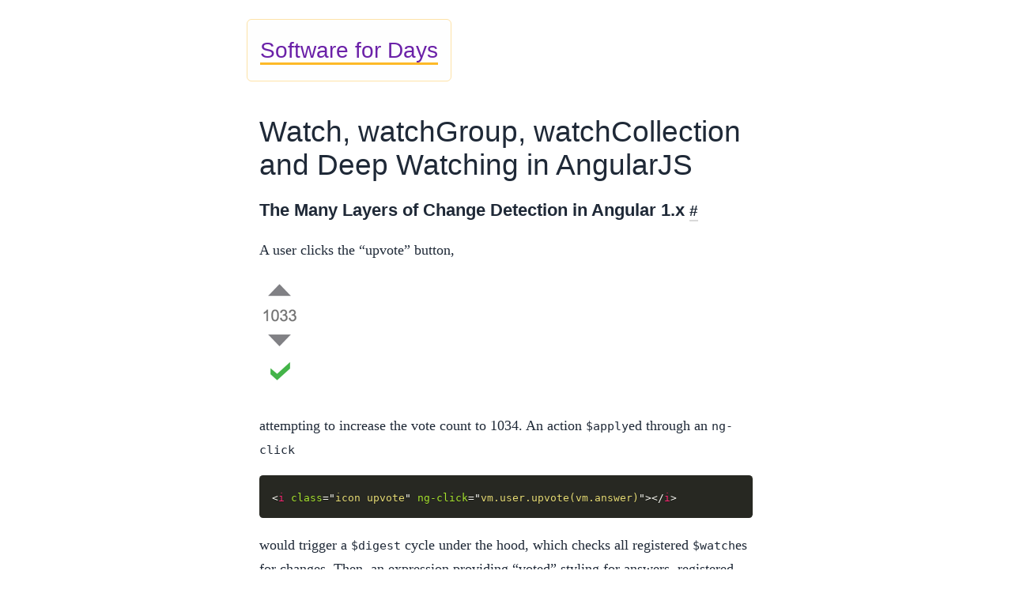

--- FILE ---
content_type: text/html; charset=UTF-8
request_url: https://softwarefordays.com/post/angular-change-detection/
body_size: 6604
content:
<!doctype html>
<html lang="en">
  <head>
    <meta charset="utf-8">
    <meta name="viewport" content="width=device-width, initial-scale=1.0">
    
      <title>Watch, watchGroup, watchCollection and Deep Watching in AngularJS</title>
    
    <meta name="description" content="A technical blog covering AI, functional programming paradigms, web development patterns, and the philosophy behind great software.">

    <!-- Open Graph -->
    <meta property="og:title" content="Watch, watchGroup, watchCollection and Deep Watching in AngularJS">
    <meta property="og:description" content="A technical blog covering AI, functional programming paradigms, web development patterns, and the philosophy behind great software.">
    <meta property="og:url" content="https://softwarefordays.com/post/angular-change-detection/">
    <meta property="og:type" content="article">
    <meta property="og:site_name" content="Software for Days | AI, Functional Programming & Philosophy">
    <meta property="og:image" content="https://softwarefordays.com/media/og-image.png">

    <!-- Twitter Card -->
    <meta name="twitter:card" content="summary_large_image">
    <meta name="twitter:title" content="Watch, watchGroup, watchCollection and Deep Watching in AngularJS">
    <meta name="twitter:description" content="A technical blog covering AI, functional programming paradigms, web development patterns, and the philosophy behind great software.">
    <meta name="twitter:image" content="https://softwarefordays.com/media/og-image.png">

    <link href="/media/favicon_io/favicon-32x32.png" rel="icon" sizes="32x32">
    <link rel="stylesheet" href="/css/prism.css">
    <link rel="stylesheet" href="/css/index.css">
    <link rel="stylesheet" href="https://cdn.jsdelivr.net/npm/katex@0.6.0/dist/katex.min.css">
    <link rel="alternate" href="/feed/feed.xml" type="application/atom+xml" title="Software for Days | AI, Functional Programming & Philosophy">
  </head>
  <body>
    <header>
      <h2>
        <span class="badge">
          <a class="title" href="/">Software for Days</a>
        </span>
      </h2>
    </header>
    <main class="post">

      <h1>Watch, watchGroup, watchCollection and Deep Watching in AngularJS</h1>


<h3 id="the-many-layers-of-change-detection-in-angular-1.x">The Many Layers of Change Detection in Angular 1.x <a class="direct-link" href="#the-many-layers-of-change-detection-in-angular-1.x">#</a></h3>
<p>A user clicks the “upvote” button,</p>
<p><img src="https://cdn-images-1.medium.com/max/2000/1*kU6Q7pi0coovXxIOy8UaEw.png" alt=""></p>
<p>attempting to increase the vote count to 1034. An action <code>$apply</code>ed through an <code>ng-click</code></p>
<pre class="language-html"><code class="language-html"><span class="token tag"><span class="token tag"><span class="token punctuation">&lt;</span>i</span> <span class="token attr-name">class</span><span class="token attr-value"><span class="token punctuation attr-equals">=</span><span class="token punctuation">"</span>icon upvote<span class="token punctuation">"</span></span> <span class="token attr-name">ng-click</span><span class="token attr-value"><span class="token punctuation attr-equals">=</span><span class="token punctuation">"</span>vm.user.upvote(vm.answer)<span class="token punctuation">"</span></span><span class="token punctuation">></span></span><span class="token tag"><span class="token tag"><span class="token punctuation">&lt;/</span>i</span><span class="token punctuation">></span></span></code></pre>
<p>would trigger a <code>$digest</code> cycle under the hood, which checks all registered <code>$watch</code>es for changes. Then, an expression providing “voted” styling for answers, registered through <code>ng-class</code></p>
<pre class="language-html"><code class="language-html"><span class="token tag"><span class="token tag"><span class="token punctuation">&lt;</span>i</span> <span class="token attr-name">class</span><span class="token attr-value"><span class="token punctuation attr-equals">=</span><span class="token punctuation">"</span>icon upvote<span class="token punctuation">"</span></span><br>  <span class="token attr-name">ng-click</span><span class="token attr-value"><span class="token punctuation attr-equals">=</span><span class="token punctuation">"</span>vm.user.upvote(vm.answer)<span class="token punctuation">"</span></span><br>  <span class="token attr-name">ng-class</span><span class="token attr-value"><span class="token punctuation attr-equals">=</span><span class="token punctuation">"</span>{voted: vm.answer.isVotedFor(vm.user)}<span class="token punctuation">"</span></span><span class="token punctuation">></span></span><br><span class="token tag"><span class="token tag"><span class="token punctuation">&lt;/</span>i</span><span class="token punctuation">></span></span></code></pre>
<p>and an expression providing the aggregate number of votes, registered through double curly braces {</p>
<pre class="language-html"><code class="language-html"><span class="token tag"><span class="token tag"><span class="token punctuation">&lt;</span>i</span> <span class="token attr-name">class</span><span class="token attr-value"><span class="token punctuation attr-equals">=</span><span class="token punctuation">"</span>icon upvote<span class="token punctuation">"</span></span><br>  <span class="token attr-name">ng-click</span><span class="token attr-value"><span class="token punctuation attr-equals">=</span><span class="token punctuation">"</span>vm.user.upvote(vm.answer)<span class="token punctuation">"</span></span><br>  <span class="token attr-name">ng-class</span><span class="token attr-value"><span class="token punctuation attr-equals">=</span><span class="token punctuation">"</span>{voted: vm.answer.isVotedFor(vm.user)}<span class="token punctuation">"</span></span><span class="token punctuation">></span></span><br><span class="token tag"><span class="token tag"><span class="token punctuation">&lt;/</span>i</span><span class="token punctuation">></span></span><br> <br><span class="token tag"><span class="token tag"><span class="token punctuation">&lt;</span>i</span> <span class="token attr-name">class</span><span class="token attr-value"><span class="token punctuation attr-equals">=</span><span class="token punctuation">"</span>icon downvote<span class="token punctuation">"</span></span><br>  <span class="token attr-name">ng-click</span><span class="token attr-value"><span class="token punctuation attr-equals">=</span><span class="token punctuation">"</span>vm.user.downvote(vm.answer)<span class="token punctuation">"</span></span><br>  <span class="token attr-name">ng-class</span><span class="token attr-value"><span class="token punctuation attr-equals">=</span><span class="token punctuation">"</span>{voted: vm.answer.isVotedAgainst(vm.user)}<span class="token punctuation">"</span></span><span class="token punctuation">></span></span><br><span class="token tag"><span class="token tag"><span class="token punctuation">&lt;/</span>i</span><span class="token punctuation">></span></span></code></pre>
<p>would trigger the appropriate DOM updates:</p>
<p><img src="https://cdn-images-1.medium.com/max/2000/1*CxheOXIunYTXze80R08l5A.png" alt=""></p>
<p>Change detection is a fundamental part of AngularJS applications. Whether utilizing native AngularJS directives or building your own, an understanding of the many layers of data watching is essential to understanding Angular.</p>
<h2 id="some-interesting-(but-skippable)-background">Some Interesting (but skippable) background <a class="direct-link" href="#some-interesting-(but-skippable)-background">#</a></h2>
<h3 id="an-angular-expression-can-produce-different-values-over-time.">An angular expression can produce different values over time. <a class="direct-link" href="#an-angular-expression-can-produce-different-values-over-time.">#</a></h3>
<p>Watching consists of getting the value of an expression and performing a task when it has changed. In angular, an expression can take the form of a string or a javascript function:</p>
<p><em>1. any ol’ javascript function</em></p>
<pre class="language-js"><code class="language-js">scope<span class="token punctuation">.</span>greeting <span class="token operator">=</span> <span class="token string">'hi there'</span><span class="token punctuation">;</span><br><br><span class="token keyword">var</span> <span class="token function-variable function">getGreeting</span> <span class="token operator">=</span> <span class="token keyword">function</span><span class="token punctuation">(</span><span class="token parameter">scope</span><span class="token punctuation">)</span> <span class="token punctuation">{</span><br>  <span class="token keyword">return</span> scope<span class="token punctuation">.</span>greeting<span class="token punctuation">;</span><br><span class="token punctuation">}</span><span class="token punctuation">;</span><br>scope<span class="token punctuation">.</span><span class="token function">$watch</span><span class="token punctuation">(</span>getGreeting<span class="token punctuation">,</span> <span class="token keyword">function</span><span class="token punctuation">(</span><span class="token parameter">greeting</span><span class="token punctuation">)</span> <span class="token punctuation">{</span><br>  console<span class="token punctuation">.</span><span class="token function">log</span><span class="token punctuation">(</span><span class="token string">'greeting: '</span><span class="token punctuation">,</span> greeting<span class="token punctuation">)</span><span class="token punctuation">;</span> <span class="token comment">// greeting: hi there</span><br><span class="token punctuation">}</span><span class="token punctuation">)</span><span class="token punctuation">;</span></code></pre>
<p><em>2. string</em></p>
<pre class="language-js"><code class="language-js">scope<span class="token punctuation">.</span>greeting <span class="token operator">=</span> <span class="token string">'hi there'</span><span class="token punctuation">;</span><br><br>scope<span class="token punctuation">.</span><span class="token function">$watch</span><span class="token punctuation">(</span><span class="token string">'greeting'</span><span class="token punctuation">,</span> <span class="token keyword">function</span><span class="token punctuation">(</span><span class="token parameter">greeting</span><span class="token punctuation">)</span> <span class="token punctuation">{</span><br>  console<span class="token punctuation">.</span><span class="token function">log</span><span class="token punctuation">(</span><span class="token string">'greeting: '</span><span class="token punctuation">,</span> greeting<span class="token punctuation">)</span><span class="token punctuation">;</span> <span class="token comment">// greeting: hi there</span><br><span class="token punctuation">}</span><span class="token punctuation">)</span><span class="token punctuation">;</span></code></pre>
<p><strong>Function or… string?</strong> Internally, the first thing the <em><span class="katex"><span class="katex-mathml"><math><semantics><mrow><mi>s</mi><mi>c</mi><mi>o</mi><mi>p</mi><mi>e</mi><mi mathvariant="normal">.</mi></mrow><annotation encoding="application/x-tex">scope.</annotation></semantics></math></span><span class="katex-html" aria-hidden="true"><span class="strut" style="height:0.43056em;"></span><span class="strut bottom" style="height:0.625em;vertical-align:-0.19444em;"></span><span class="base textstyle uncramped"><span class="mord mathit">s</span><span class="mord mathit">c</span><span class="mord mathit">o</span><span class="mord mathit">p</span><span class="mord mathit">e</span><span class="mord mathrm">.</span></span></span></span>watch</em> method does is <a href="https://github.com/angular/angular.js/blob/v1.5.3/src/ng/rootScope.js#L387">pass its first parameter to the $parse service</a>. The <em>$parse</em> service is a function (obviously) that returns another function (let’s call it the “parseFn”). The <em>parseFn</em> expects to be called with the desired context object against which the original string or function may be evaluated e.g.</p>
<pre class="language-js"><code class="language-js"><span class="token keyword">var</span> context <span class="token operator">=</span> <span class="token punctuation">{</span><span class="token literal-property property">first</span><span class="token operator">:</span> <span class="token string">'steph'</span><span class="token punctuation">,</span> <span class="token literal-property property">last</span><span class="token operator">:</span> <span class="token string">'curry'</span><span class="token punctuation">}</span><span class="token punctuation">;</span><br><br><span class="token comment">// with string</span><br><span class="token keyword">var</span> string <span class="token operator">=</span> <span class="token string">'last + ", " + first'</span><span class="token punctuation">;</span><br><span class="token keyword">var</span> parseFn <span class="token operator">=</span> <span class="token function">$parse</span><span class="token punctuation">(</span>string<span class="token punctuation">)</span><span class="token punctuation">;</span><br><span class="token function">parseFn</span><span class="token punctuation">(</span>context<span class="token punctuation">)</span><span class="token punctuation">;</span> <span class="token comment">// => curry, steph</span><br><br><span class="token comment">// with function</span><br><span class="token keyword">var</span> <span class="token function-variable function">func</span> <span class="token operator">=</span> <span class="token keyword">function</span><span class="token punctuation">(</span><span class="token parameter">context</span><span class="token punctuation">)</span> <span class="token punctuation">{</span><br>  <span class="token keyword">return</span> context<span class="token punctuation">.</span>last <span class="token operator">+</span> <span class="token string">', '</span> <span class="token operator">+</span> context<span class="token punctuation">.</span>first<span class="token punctuation">;</span><br><span class="token punctuation">}</span><span class="token punctuation">;</span><br><span class="token keyword">var</span> parseFn <span class="token operator">=</span> <span class="token function">$parse</span><span class="token punctuation">(</span>func<span class="token punctuation">)</span><span class="token punctuation">;</span><br><span class="token function">parseFn</span><span class="token punctuation">(</span>context<span class="token punctuation">)</span><span class="token punctuation">;</span> <span class="token comment">// => curry, steph</span></code></pre>
<p>If the <em>$parse</em> service receives a string, <a href="https://github.com/angular/angular.js/blob/v1.5.3/src/ng/parse.js#L1791">work needs to be performed</a> in order to translate the string into proper javascript that is capable of evaluation against an object i.e. a function. On the other hand, if it receives a function, well… <a href="https://github.com/angular/angular.js/blob/v1.5.3/src/ng/parse.js#L1822">not much needs to happen</a>. Since the service has received what it must produce, it may assume the function has been properly prepared. As you can see, most of the angular “magic” lies in parsing the string parameter into such a function to enable the intake of a string.</p>
<p><strong>At any point in time</strong>. There is a reason angular has chosen the function-with-context-object-parameter structure: calls to the function reveal changes to underlying context, which means that the function can be invoked at any point in time to retrieve the value of the underlying expression or function <em>at such time</em>:</p>
<pre class="language-js"><code class="language-js"><span class="token keyword">var</span> fullName <span class="token operator">=</span> <span class="token string">'last + ", " + first'</span><span class="token punctuation">;</span><br><span class="token keyword">var</span> getFullName <span class="token operator">=</span> <span class="token function">$parse</span><span class="token punctuation">(</span>fullName<span class="token punctuation">)</span><span class="token punctuation">;</span> <span class="token comment">// getFullName is the parseFn!</span><br><br><span class="token keyword">var</span> context <span class="token operator">=</span> <span class="token punctuation">{</span><span class="token literal-property property">first</span><span class="token operator">:</span> <span class="token string">'steph'</span><span class="token punctuation">,</span> <span class="token literal-property property">last</span><span class="token operator">:</span> <span class="token string">'curry'</span><span class="token punctuation">}</span><span class="token punctuation">;</span><br><span class="token function">getFullName</span><span class="token punctuation">(</span>context<span class="token punctuation">)</span><span class="token punctuation">;</span> <span class="token comment">// => curry, steph</span><br>context <span class="token operator">=</span> <span class="token punctuation">{</span><span class="token literal-property property">first</span><span class="token operator">:</span> <span class="token string">'russ'</span><span class="token punctuation">,</span> <span class="token literal-property property">last</span><span class="token operator">:</span> <span class="token string">'westbrook'</span><span class="token punctuation">}</span><span class="token punctuation">;</span><br><span class="token function">getFullName</span><span class="token punctuation">(</span>context<span class="token punctuation">)</span><span class="token punctuation">;</span> <span class="token comment">// => westbrook, russ</span></code></pre>
<p>Since scope objects are…objects, this of course works with scope objects as well. The string <em>“vm.answer.isVotedFor(vm.user)”</em> from the “upvote” example above — after being passed to <em>parse</em> by <em>watch</em> and transformed into a function that is ready to accept an object — was ready to reveal any new <em>isVotedFor</em> status reflected in an updated scope object. Now the function-returning-a-function structure of the parse service also begins to make sense. The returned function (i.e the <em>parseFn</em>), prepped and ready to accept the latest scope object, is exactly what the digest cycle needs and <a href="https://github.com/angular/angular.js/blob/v1.5.3/src/ng/rootScope.js#L413">precisely what it receives</a> in order to get the latest value of an expression. Sensibly, the <em>parseFn</em> is <a href="https://github.com/angular/angular.js/blob/v1.5.3/src/ng/rootScope.js#L387">named “get” internally</a> because of these getter qualities.</p>
<p><strong>Against the last cached value</strong>. Now to determine change, all the <em>$digest</em> cycle has left to do is cache the <em>last</em> value retrieved by the registered <em>parseFn</em> and compare it to the next….which brings us to the topic of this post: this comparison between new and old values, what constitutes equality and the multiple levels of change detection in angular.</p>
<h2 id="%24watch-%E2%80%94-type-1">$watch — type 1 <a class="direct-link" href="#%24watch-%E2%80%94-type-1">#</a></h2>
<p>The simplest and most common, this type of <em>watch</em> uses javascript’s <code>===</code> operator to compare old and new values, invoking the callback only upon <em>strict inequality</em>:</p>
<pre class="language-js"><code class="language-js">scope<span class="token punctuation">.</span><span class="token function">$watch</span><span class="token punctuation">(</span><span class="token string">'greeting'</span><span class="token punctuation">,</span> <span class="token keyword">function</span><span class="token punctuation">(</span><span class="token parameter">greeting</span><span class="token punctuation">)</span> <span class="token punctuation">{</span><br>  console<span class="token punctuation">.</span><span class="token function">log</span><span class="token punctuation">(</span><span class="token string">'greeting: '</span><span class="token punctuation">,</span> greeting<span class="token punctuation">)</span><span class="token punctuation">;</span><br><span class="token punctuation">}</span><span class="token punctuation">)</span><span class="token punctuation">;</span><br><br>scope<span class="token punctuation">.</span>greeting <span class="token operator">=</span> <span class="token string">'hi there'</span><span class="token punctuation">;</span> <span class="token comment">// greeting: hi there</span><br><br><span class="token function">$timeout</span><span class="token punctuation">(</span><span class="token keyword">function</span><span class="token punctuation">(</span><span class="token punctuation">)</span> <span class="token punctuation">{</span> scope<span class="token punctuation">.</span>greeting <span class="token operator">+=</span> <span class="token string">', Joe'</span><span class="token punctuation">}</span><span class="token punctuation">)</span><span class="token punctuation">;</span> <span class="token comment">// greeting: hi there, Joe</span></code></pre>
<p>For expressions that evaluate to primitive types like Strings and Numbers, this has a predictable effect. Old and new values of <code>4</code> and <code>4</code> are considered equal, but <code>4</code> and <code>5</code> and <code>4</code> and <code>‘4’</code> are not. Similarly, <em>‘hello’</em> and <em>‘hello’</em> will not register a change, but <em>‘hello’</em> and <em>‘goodbye’</em> will. In the above “upvote” example, angular’s curly brackets <em>{{}}</em> registered <a href="https://github.com/angular/angular.js/blob/master/src/ng/compile.js#L2782"><em>this</em> type of watch</a> for the expression <em>vm.answer.voteCount()</em>. When <em>1034</em> was compared against <em>1033</em>, a change was registered.</p>
<p>For expressions that evaluate to javascript <em>objects</em>, strict equality means something less intuitive. The same object, no matter how mutated between equality checks, will <em>not</em> register “change”, whereas, two different objects, no matter how similar, will:</p>
<pre class="language-js"><code class="language-js">scope<span class="token punctuation">.</span><span class="token function">$watch</span><span class="token punctuation">(</span><span class="token string">'obj1'</span><span class="token punctuation">,</span> <span class="token keyword">function</span> <span class="token function">callback</span><span class="token punctuation">(</span><span class="token parameter">newValue</span><span class="token punctuation">)</span> <span class="token punctuation">{</span><br>  console<span class="token punctuation">.</span><span class="token function">log</span><span class="token punctuation">(</span><span class="token string">'obj1: '</span><span class="token punctuation">,</span> newValue<span class="token punctuation">)</span><span class="token punctuation">;</span><br><span class="token punctuation">}</span><span class="token punctuation">)</span><span class="token punctuation">;</span><br><br><span class="token comment">// (when initialized) prints out: undefined</span><br><br><span class="token function">$timeout</span><span class="token punctuation">(</span><span class="token keyword">function</span><span class="token punctuation">(</span><span class="token punctuation">)</span> <span class="token punctuation">{</span><br>  scope<span class="token punctuation">.</span>obj1 <span class="token operator">=</span> <span class="token punctuation">{</span><span class="token literal-property property">name</span><span class="token operator">:</span> <span class="token string">'jonathan'</span><span class="token punctuation">}</span><span class="token punctuation">;</span> <span class="token comment">// prints out: {name: 'jonathan'}</span><br><span class="token punctuation">}</span><span class="token punctuation">)</span><span class="token punctuation">;</span><br><br><span class="token function">$timeout</span><span class="token punctuation">(</span><span class="token keyword">function</span><span class="token punctuation">(</span><span class="token punctuation">)</span> <span class="token punctuation">{</span><br>  scope<span class="token punctuation">.</span>obj1<span class="token punctuation">.</span>name <span class="token operator">=</span> <span class="token string">'michael'</span><span class="token punctuation">;</span> <span class="token comment">// no "change" registered, no print out</span><br><span class="token punctuation">}</span><span class="token punctuation">,</span> <span class="token number">500</span><span class="token punctuation">)</span><span class="token punctuation">;</span><br><br><span class="token function">$timeout</span><span class="token punctuation">(</span><span class="token keyword">function</span><span class="token punctuation">(</span><span class="token punctuation">)</span> <span class="token punctuation">{</span><br>  scope<span class="token punctuation">.</span>obj1<span class="token punctuation">.</span>age <span class="token operator">=</span> <span class="token number">30</span><span class="token punctuation">;</span> <span class="token comment">// no "change" registered, no print out</span><br><span class="token punctuation">}</span><span class="token punctuation">,</span> <span class="token number">1000</span><span class="token punctuation">)</span><span class="token punctuation">;</span><br><br><span class="token function">$timeout</span><span class="token punctuation">(</span><span class="token keyword">function</span><span class="token punctuation">(</span><span class="token punctuation">)</span> <span class="token punctuation">{</span><br>  <span class="token comment">// it's a new object! </span><br>  scope<span class="token punctuation">.</span>obj1 <span class="token operator">=</span> <span class="token punctuation">{</span><span class="token literal-property property">name</span><span class="token operator">:</span> <span class="token string">'jonathan'</span><span class="token punctuation">}</span><span class="token punctuation">;</span> <span class="token comment">// prints out: {name: 'jonathan'}</span><br><span class="token punctuation">}</span><span class="token punctuation">,</span> <span class="token number">1500</span><span class="token punctuation">)</span><span class="token punctuation">;</span></code></pre>
<p>The important thing to note in determining how change is registered is not whether two objects have the same properties but whether two objects refer to the same address in memory i.e whether they are the same object. Notice in the above example that different objects with exactly the same properties and values nevertheless register change and print to the console with the latest object because they are different objects. Whereas, the same object reference prints nothing to the console no matter how mutated between equality checks.</p>
<h2 id="%24watchgroup-%E2%80%94-type-2">$watchGroup — type 2 <a class="direct-link" href="#%24watchgroup-%E2%80%94-type-2">#</a></h2>
<p>This type of watch can handle multiple expressions instead of being limited to just one, invoking the registered callback when <em>any</em> of the expressions have changed.</p>
<pre class="language-js"><code class="language-js">scope<span class="token punctuation">.</span><span class="token function">$watchGroup</span><span class="token punctuation">(</span><span class="token punctuation">[</span><span class="token string">'expression1'</span><span class="token punctuation">,</span> <span class="token string">'expression2'</span><span class="token punctuation">]</span><span class="token punctuation">,</span> <span class="token keyword">function</span><span class="token punctuation">(</span><span class="token parameter">arrayOfExpressions</span><span class="token punctuation">)</span> <span class="token punctuation">{</span><br>  <span class="token operator">...</span><br><span class="token punctuation">}</span><span class="token punctuation">)</span><span class="token punctuation">;</span></code></pre>
<p>You may want to use this type of watch if two or more properties are coupled. In the above “upvote” example, you could use this watch to disable further voting if an answer has been voted for <em>or</em> against:</p>
<pre class="language-js"><code class="language-js"><span class="token keyword">var</span> isVotedGroup <span class="token operator">=</span> <span class="token punctuation">[</span><br>  <span class="token string">'vm.answer.isVotedAgainst(vm.user)'</span><span class="token punctuation">,</span><br>  <span class="token string">'vm.answer.isVotedFor(vm.user)'</span><br><span class="token punctuation">]</span><span class="token punctuation">;</span><br><br><span class="token keyword">var</span> unwatch <span class="token operator">=</span> scope<span class="token punctuation">.</span><span class="token function">$watchGroup</span><span class="token punctuation">(</span>isVotedGroup<span class="token punctuation">,</span> <span class="token keyword">function</span><span class="token punctuation">(</span><span class="token parameter">isVotedGroup</span><span class="token punctuation">)</span> <span class="token punctuation">{</span><br>  <span class="token keyword">var</span> hasVoted <span class="token operator">=</span> isVotedGroup<span class="token punctuation">.</span><span class="token function">some</span><span class="token punctuation">(</span><span class="token keyword">function</span><span class="token punctuation">(</span><span class="token parameter">bool</span><span class="token punctuation">)</span> <span class="token punctuation">{</span><br>    <span class="token keyword">return</span> bool<span class="token punctuation">;</span><br>  <span class="token punctuation">}</span><span class="token punctuation">)</span><span class="token punctuation">;</span><br>  <span class="token keyword">if</span> <span class="token punctuation">(</span>hasVoted<span class="token punctuation">)</span> <span class="token punctuation">{</span><br>    vm<span class="token punctuation">.</span>answer<span class="token punctuation">.</span><span class="token function">disableVoting</span><span class="token punctuation">(</span>vm<span class="token punctuation">.</span>user<span class="token punctuation">)</span><span class="token punctuation">;</span><br>    <span class="token function">unwatch</span><span class="token punctuation">(</span><span class="token punctuation">)</span><span class="token punctuation">;</span><br>  <span class="token punctuation">}</span> <br><span class="token punctuation">}</span><span class="token punctuation">)</span><span class="token punctuation">;</span></code></pre>
<p>The important thing to note is that the containing array itself is <em>not</em> watched by *watchGroup, *in stark contrast to (maybe the more familiar) *watchCollection; <em>rather</em>, *each member of the array is. Much like the subject of a regular type 1 <em>watch</em>, each member of the array can itself be a string expression capable of contextual evaluation or a function ready to be passed a context object. As a result, <em>watchGroup</em> can be seen as simply a way to group together multiple regular type 1 *watch’*es with a single callback function. When *any of the grouped *watches registers a change, the callback is invoked. This set up has the benefit of allowing expressions to be members of the group as described. But members of the group cannot be dynamically added or subtracted and order is not an applicable concept…which brings us to <em>watchCollection</em>.</p>
<h2 id="%24watchcollection-%E2%80%94-type-3">$watchCollection — type 3 <a class="direct-link" href="#%24watchcollection-%E2%80%94-type-3">#</a></h2>
<p>This type of watch is intended for javascript arrays, invoking the callback when collection level changes have occurred.</p>
<pre class="language-js"><code class="language-js">$scope<span class="token punctuation">.</span>firstTeam <span class="token operator">=</span> <span class="token punctuation">[</span><span class="token punctuation">{</span><br>  <span class="token literal-property property">first</span><span class="token operator">:</span> <span class="token string">'steph'</span><span class="token punctuation">,</span><br>  <span class="token literal-property property">last</span><span class="token operator">:</span> <span class="token string">'curry'</span><br><span class="token punctuation">}</span><span class="token punctuation">,</span> <span class="token punctuation">{</span><br>  <span class="token literal-property property">first</span><span class="token operator">:</span> <span class="token string">'lebron'</span><span class="token punctuation">,</span><br>  <span class="token literal-property property">last</span><span class="token operator">:</span> <span class="token string">'james'</span><br><span class="token punctuation">}</span><span class="token punctuation">]</span><span class="token punctuation">;</span><br><br>$scope<span class="token punctuation">.</span><span class="token function">$watchCollection</span><span class="token punctuation">(</span><span class="token string">'firstTeam'</span><span class="token punctuation">,</span> <span class="token keyword">function</span><span class="token punctuation">(</span><span class="token parameter">firstTeamArray</span><span class="token punctuation">)</span> <span class="token punctuation">{</span><br>  console<span class="token punctuation">.</span><span class="token function">log</span><span class="token punctuation">(</span><span class="token string">"change to the first team! "</span><span class="token punctuation">,</span> <span class="token constant">JSON</span><span class="token punctuation">.</span><span class="token function">stringify</span><span class="token punctuation">(</span>firstTeamArray<span class="token punctuation">)</span><span class="token punctuation">)</span><span class="token punctuation">;</span><br><span class="token punctuation">}</span><span class="token punctuation">)</span><span class="token punctuation">;</span><br><br><span class="token function">$timeout</span><span class="token punctuation">(</span><span class="token keyword">function</span><span class="token punctuation">(</span><span class="token punctuation">)</span> <span class="token punctuation">{</span><br>  $scope<span class="token punctuation">.</span>firstTeam<span class="token punctuation">.</span><span class="token function">push</span><span class="token punctuation">(</span><span class="token punctuation">{</span><span class="token literal-property property">first</span><span class="token operator">:</span> <span class="token string">'russel'</span><span class="token punctuation">,</span> <span class="token literal-property property">last</span><span class="token operator">:</span> <span class="token string">'westbrook'</span><span class="token punctuation">}</span><span class="token punctuation">)</span><span class="token punctuation">;</span><br><span class="token punctuation">}</span><span class="token punctuation">)</span><span class="token punctuation">;</span> <span class="token comment">// new member, print!</span><br><br><span class="token function">$timeout</span><span class="token punctuation">(</span><span class="token keyword">function</span><span class="token punctuation">(</span><span class="token punctuation">)</span> <span class="token punctuation">{</span><br>  $scope<span class="token punctuation">.</span>firstTeam<span class="token punctuation">.</span><span class="token function">sort</span><span class="token punctuation">(</span><span class="token keyword">function</span><span class="token punctuation">(</span><span class="token parameter">player1<span class="token punctuation">,</span> player2</span><span class="token punctuation">)</span> <span class="token punctuation">{</span><br>    <span class="token keyword">if</span> <span class="token punctuation">(</span>player1<span class="token punctuation">.</span>first <span class="token operator">&lt;</span> player2<span class="token punctuation">.</span>first<span class="token punctuation">)</span> <span class="token keyword">return</span> <span class="token operator">-</span><span class="token number">1</span><span class="token punctuation">;</span><br>  <span class="token punctuation">}</span><span class="token punctuation">)</span><span class="token punctuation">;</span><br><span class="token punctuation">}</span><span class="token punctuation">,</span> <span class="token number">300</span><span class="token punctuation">)</span><span class="token punctuation">;</span> <span class="token comment">// reordering, print!</span><br><br><span class="token function">$timeout</span><span class="token punctuation">(</span><span class="token keyword">function</span><span class="token punctuation">(</span><span class="token punctuation">)</span> <span class="token punctuation">{</span><br>  $scope<span class="token punctuation">.</span>firstTeam<span class="token punctuation">[</span><span class="token number">0</span><span class="token punctuation">]</span><span class="token punctuation">.</span>height <span class="token operator">=</span> <span class="token number">75</span><span class="token punctuation">;</span><br><span class="token punctuation">}</span><span class="token punctuation">,</span> <span class="token number">600</span><span class="token punctuation">)</span><span class="token punctuation">;</span> <span class="token comment">// member mutation, no print</span></code></pre>
<p>Where <em>watchGroup</em> allows multiple expressions capable of contextual evaluation to point to one callback, <em>watchCollection</em> allows only one — in the above example, <em>‘firstTeam’</em>. On the other hand, the type of watch applied to such expression is more involved. Type 1 watchers care only about addresses for objects and values for primitives. As objects themselves, arrays are no different. Subject to a type 1 watch, expressions that evaluate to an array will not register change no matter how mutated between checks until switched out for an entirely new array and address in memory. <em>watchCollection</em> is vastly different. Mutation is the name of the game. In particular, <em>watchCollection</em> keeps its eye on two types of surface level array mutations: (1) addition/subtraction and (2) reordering. Adding or subtracting members of the array and reordering members of the array result in change being recognized and the registered callback being invoked. watchCollection only stops short of watching below-surface mutation i.e. deep mutation, mutations to the members themselves… which brings us to deep watching.</p>
<h2 id="%24watch(%E2%80%A6%2C-%E2%80%A6%2C-true)-%E2%80%94-type-4">$watch(…, …, true) — type 4 <a class="direct-link" href="#%24watch(%E2%80%A6%2C-%E2%80%A6%2C-true)-%E2%80%94-type-4">#</a></h2>
<p>The most expensive watch, this type of watch is also the most thorough, recursively scaling the depths of any complex object and invoking the registered callback when any branch of the tree has undergone change. Note the <em>true</em> flag, which tells angular to perform this type of watch instead of a type 1:</p>
<pre class="language-js"><code class="language-js">scope<span class="token punctuation">.</span>tree <span class="token operator">=</span> <span class="token punctuation">{</span><br>  <span class="token literal-property property">type</span><span class="token operator">:</span> <span class="token string">'oak'</span><span class="token punctuation">,</span><br>  <span class="token literal-property property">branches</span><span class="token operator">:</span> <span class="token punctuation">[</span><span class="token punctuation">{</span><br>    <span class="token literal-property property">color</span><span class="token operator">:</span> <span class="token string">'brown'</span><span class="token punctuation">,</span><br>    <span class="token literal-property property">length</span><span class="token operator">:</span> <span class="token string">'11'</span><span class="token punctuation">,</span><br>    <span class="token literal-property property">leaves</span><span class="token operator">:</span> <span class="token punctuation">[</span><span class="token punctuation">{</span><br>      <span class="token literal-property property">color</span><span class="token operator">:</span> <span class="token string">'green'</span><span class="token punctuation">,</span><br>      <span class="token literal-property property">shape</span><span class="token operator">:</span> <span class="token string">'oval'</span><span class="token punctuation">,</span><br>    <span class="token punctuation">}</span><span class="token punctuation">,</span> <span class="token punctuation">{</span><br>      <span class="token literal-property property">color</span><span class="token operator">:</span> <span class="token string">'brown'</span><span class="token punctuation">,</span><br>      <span class="token literal-property property">shape</span><span class="token operator">:</span> <span class="token string">'leafy'</span><br>    <span class="token punctuation">}</span><span class="token punctuation">]</span><br>  <span class="token punctuation">}</span><span class="token punctuation">]</span><br><span class="token punctuation">}</span><span class="token punctuation">;</span><br><br>scope<span class="token punctuation">.</span><span class="token function">$watch</span><span class="token punctuation">(</span><span class="token string">'tree'</span><span class="token punctuation">,</span> <span class="token keyword">function</span><span class="token punctuation">(</span><span class="token parameter">tree</span><span class="token punctuation">)</span> <span class="token punctuation">{</span><br>  console<span class="token punctuation">.</span><span class="token function">log</span><span class="token punctuation">(</span><span class="token string">'change to tree!'</span><span class="token punctuation">,</span> <span class="token constant">JSON</span><span class="token punctuation">.</span><span class="token function">stringfiy</span><span class="token punctuation">(</span>tree<span class="token punctuation">)</span><span class="token punctuation">)</span><span class="token punctuation">;</span><br><span class="token punctuation">}</span><span class="token punctuation">,</span> <span class="token boolean">true</span><span class="token punctuation">)</span><span class="token punctuation">;</span><br><br><span class="token function">$timeout</span><span class="token punctuation">(</span><span class="token keyword">function</span><span class="token punctuation">(</span><span class="token punctuation">)</span> <span class="token punctuation">{</span> scope<span class="token punctuation">.</span>tree<span class="token punctuation">.</span>type <span class="token operator">=</span> <span class="token string">'sequoia'</span><span class="token punctuation">;</span> <span class="token punctuation">}</span><span class="token punctuation">)</span><span class="token punctuation">;</span> <span class="token comment">// mutation, print!</span><br><br><span class="token function">$timeout</span><span class="token punctuation">(</span><span class="token keyword">function</span><span class="token punctuation">(</span><span class="token punctuation">)</span> <span class="token punctuation">{</span><br>  scope<span class="token punctuation">.</span>tree<span class="token punctuation">.</span>branches<span class="token punctuation">[</span><span class="token number">0</span><span class="token punctuation">]</span><span class="token punctuation">.</span>length <span class="token operator">=</span> <span class="token number">12</span><span class="token punctuation">;</span> <span class="token comment">// mutation, print!</span><br><span class="token punctuation">}</span><span class="token punctuation">,</span> <span class="token number">100</span><span class="token punctuation">)</span><span class="token punctuation">;</span><br><br><span class="token function">$timeout</span><span class="token punctuation">(</span><span class="token keyword">function</span><span class="token punctuation">(</span><span class="token punctuation">)</span> <span class="token punctuation">{</span><br>  scope<span class="token punctuation">.</span>tree<span class="token punctuation">.</span>branches<span class="token punctuation">[</span><span class="token number">0</span><span class="token punctuation">]</span><span class="token punctuation">.</span>leaves<span class="token punctuation">[</span><span class="token number">0</span><span class="token punctuation">]</span><span class="token punctuation">.</span>color <span class="token operator">=</span> <span class="token string">'clementine'</span><span class="token punctuation">;</span> <span class="token comment">// mutation, print!</span><br><span class="token punctuation">}</span><span class="token punctuation">,</span> <span class="token number">200</span><span class="token punctuation">)</span><span class="token punctuation">;</span><br><br><span class="token function">$timeout</span><span class="token punctuation">(</span><span class="token keyword">function</span><span class="token punctuation">(</span><span class="token punctuation">)</span> <span class="token punctuation">{</span><br>  scope<span class="token punctuation">.</span>tree<span class="token punctuation">.</span>branches<span class="token punctuation">[</span><span class="token number">0</span><span class="token punctuation">]</span><span class="token punctuation">.</span>leaves<span class="token punctuation">.</span><span class="token function">push</span><span class="token punctuation">(</span><span class="token punctuation">{</span> <span class="token comment">// mutation, print!</span><br>    <span class="token literal-property property">color</span><span class="token operator">:</span> <span class="token string">'rosemary'</span><br>  <span class="token punctuation">}</span><span class="token punctuation">)</span><span class="token punctuation">;</span><br><span class="token punctuation">}</span><span class="token punctuation">,</span> <span class="token number">300</span><span class="token punctuation">)</span><span class="token punctuation">;</span><br><br><span class="token function">$timeout</span><span class="token punctuation">(</span><span class="token keyword">function</span><span class="token punctuation">(</span><span class="token punctuation">)</span> <span class="token punctuation">{</span><br>  scope<span class="token punctuation">.</span>tree <span class="token operator">=</span> <span class="token string">'hello!'</span><span class="token punctuation">;</span> <span class="token comment">// mutation, print!</span><br><span class="token punctuation">}</span><span class="token punctuation">,</span> <span class="token number">400</span><span class="token punctuation">)</span><span class="token punctuation">;</span></code></pre>
<p>Deep watching has no limitations, other than performance of course — the last thing your application needs is recursive journeys into the depths of complex objects <em>every</em> digest cycle. On the other hand, deep watching can keep any complex data in sync with the view and, as a result, may be the easiest to understand: all change is change.</p>
<p>This has been a discussion of the many layers of data watching in AngularJS. I hope it helps inform your choice among them!</p>
<p>Quote of the Day:</p>
<blockquote>
<p>Reporter: Why do you shoot so many 3’s?</p>
</blockquote>
<blockquote>
<p><a href="http://espn.go.com/blog/truehoop/post/_/id/22316/behold-the-4-pointer">Antoine Walker</a>: Because there aren’t any 4’s.</p>
</blockquote>


<p class='footer'>
    <span class="badge"><a href="/">← Home</a></span>
</p>

    </main>
    
    <footer>
      <ul>
        <li>
          <a href="/feed/feed.xml">rss</a>
        <li>
          <a class="contact" target="_blank" href="https://github.com/jbmilgrom/blogg">source</a>
        </li>
        <li>
          <a href="/post/hello-world">how was I built?</a>
        </li>
        <li>
          <a class="contact" target="_blank" href="https://twitter.com/jbmilgrom">twitter</a>
        </li>
        <li>
          <a class="contact" target="_blank" href="https://stackoverflow.com/users/3645851/jbmilgrom">stackoverflow</a>
        </li>
        <li>
          <a class="contact" target="_blank" href="mailto:jbmilgrom@gmail.com">email</a>
        </li>
      </ul>
    </footer>
  </body>
</html>


--- FILE ---
content_type: text/css; charset=UTF-8
request_url: https://softwarefordays.com/css/index.css
body_size: 1152
content:
:root {
  --black: #1f2937;
  --transparent-black: rgba(0, 0, 0, 0.15);
  --lightblack: rgba(0, 0, 0, 0.5);
  --darkgray: #374151;
  --lakeryellow: #fdb927;
  --lakerpurple: #6b21a8;
  --skyblue: rgb(135, 206, 250);
  --cornflowerblue: rgb(100, 149, 237);
  --lightestgray: rgba(0, 0, 0, 0.03);
  --sweetbeige: #fefefe;
  --main-margin: 16px;
  --border-size: 2px;
  --underline: var(--border-size) solid var(--transparent-black);
  --native-header-margin: 0.83em;
  --main-width: 624px;
  --main-yellow: #ffffff;
  --light-yellow: rgb(255, 255, 224);
  --large-space: 4em;
}

a,
a:visited {
  color: inherit;
  text-decoration: none;
}

body {
  font-family: "Georgia", serif;
  color: var(--black);
  background: var(--main-yellow);
  font-size: 1.15em;
}

h1,
h2,
h3,
h4,
footer,
nav,
.badge {
  font-family: "ColfaxAI", Helvetica, sans-serif;
}

h1,
h2 {
  font-weight: 400;
}

hr {
  border: 1px solid var(--transparent-black);
}

figcaption {
  text-align: center;
  font-size: 0.8em;
  font-style: italic;
}

figcaption .emoji {
  font-style: normal;
  font-size: 1.5em;
  margin: 0 4px;
}

figcaption code {
  font-style: normal;
  font-size: 1.2em;
}

blockquote {
  font-style: italic;
}

header {
  padding: 12px 0;
}

header h2 {
  max-width: calc(var(--main-width) + 2 * var(--main-margin));
  margin: 1em auto;
}

main {
  max-width: var(--main-width);
  margin: 0 auto;
  padding: 2px var(--main-margin);
}

footer {
  max-width: var(--main-width);
  padding: 2px var(--main-margin);
  margin: var(--large-space) auto 0 auto;
  font-size: 1rem;
  border-top: 2px solid var(--black);
}

footer ul {
  list-style: none;
  display: flex;
  flex-wrap: wrap;
  margin-top: -1em;
  padding: 2em 0;
}

footer li {
  margin: 1em 1.5em 0 0;
}

img,
video {
  max-width: var(--main-width);
}

.toc-tag {
  position: fixed;
  bottom: 20px;
  right: 20px;
  font-size: 1.4em;
}

.toc-tag a {
  display: flex;
  align-items: center;
  justify-content: center;
  min-width: 44px;
  min-height: 44px;
  background: var(--sweetbeige);
  border: 1px solid var(--transparent-black);
  border-radius: 50%;
  box-shadow: 0 2px 4px var(--transparent-black);
}

.toc-tag a:hover {
  border: 2px solid var(--lakeryellow);
  box-shadow: 0 2px 8px var(--transparent-black);
}

@media (max-width: 624px) {
  img,
  video {
    max-width: 100%;
  }
}

@media (max-width: 700px) {
  .toc-tag {
    font-size: 1.2em;
    bottom: 16px;
    right: 16px;
  }
}

.introductory-caveat {
  padding: 1em;
  border: 2px dashed var(--transparent-black);
}

nav.table-of-contents {
  line-height: 2;
  padding-left: 1em;
  padding-right: 1em;
  border: 2px dashed var(--transparent-black);
}

.table-of-contents > ol {
  list-style-type: lower-roman;
}

.table-of-contents > ol ol {
  list-style-type: lower-alpha;
}

.badge {
  background: var(--sweetbeige);
  border: 1px solid rgba(253, 185, 39, 0.4);
  border-radius: 6px;
  padding: var(--native-header-margin) var(--main-margin);
  color: var(--lakerpurple);
  line-height: unset;
}

.footer {
  margin-top: var(--large-space);
  margin-left: calc(-1 * var(--main-margin));
}

.footer .badge a,
.footer .badge a:hover,
.badge a {
  color: var(--lakerpurple);
  text-decoration: none;
  border-bottom: 3px solid var(--lakeryellow);
  font-weight: 500;
}

.direct-link {
  font-size: 0.9em;
}

.post p {
  line-height: 1.65;
}

.post .subtitle {
  font-family: "ColfaxAI", Helvetica, sans-serif;
  font-size: 1.25em;
  color: var(--lightblack);
  margin-top: -0.75em;
  margin-bottom: 1em;
  line-height: 1.4;
}

.post .katex-display {
  line-height: normal;
}

.post a,
footer a:not(.contact) {
  padding: 1px 0;
  border-bottom: var(--underline);
}

footer a {
  color: var(--lightblack);
}

.post pre.language-text,
.post pre.language-js,
.post pre.language-ts,
.post pre.language-py,
.post pre.language-elm,
.post pre.language-ruby,
.post pre.language-html,
.post pre.language-md,
.post code.language-text,
.post code.language-js,
.post code.language-ts,
.post code.language-py,
.post code.language-elm,
.post code.language-ruby,
.post code.language-html,
.post code.language-md {
  font-size: 0.85em;
}

.post-list {
  line-height: 1.5;
  font-family: "ColfaxAI", Helvetica, sans-serif;
}

.post-list .year-title {
  box-sizing: border-box;
  padding: 0;
  margin: 2em 0 1em 0;
  font-weight: 700;
}

.post-list .year-title:not(:first-child) {
  margin-top: 2em;
}

.post-list .year-title span {
  color: var(--black);
  font-size: 2em;
}

.post-list ul {
  margin-top: 0;
  max-width: calc(var(--main-width) - 64px);
  padding: 0;
}

.post-list li {
  margin-bottom: 1em;
  list-style: none;
}

.post-list .name {
  margin-right: 4px;
}

.post-list .name a {
  border-bottom: var(--underline);
}

.post-list .name a:hover {
  border-bottom: 2px solid var(--lakeryellow);
}

.post-list .date {
  color: var(--lightblack);
  white-space: nowrap;
}

.post a:hover {
  text-decoration: none;
  padding: 1px 0;
  border-bottom: 2px solid var(--lakeryellow);
}

.post iframe[src="http://jsfiddle.net/notc93Lv/embedded/?username=jmilgrom"],
.post iframe[src="http://jsfiddle.net/mv2187zo/embedded/js,html,result/?username=jmilgrom"]
{
  min-height: 320px;
}
